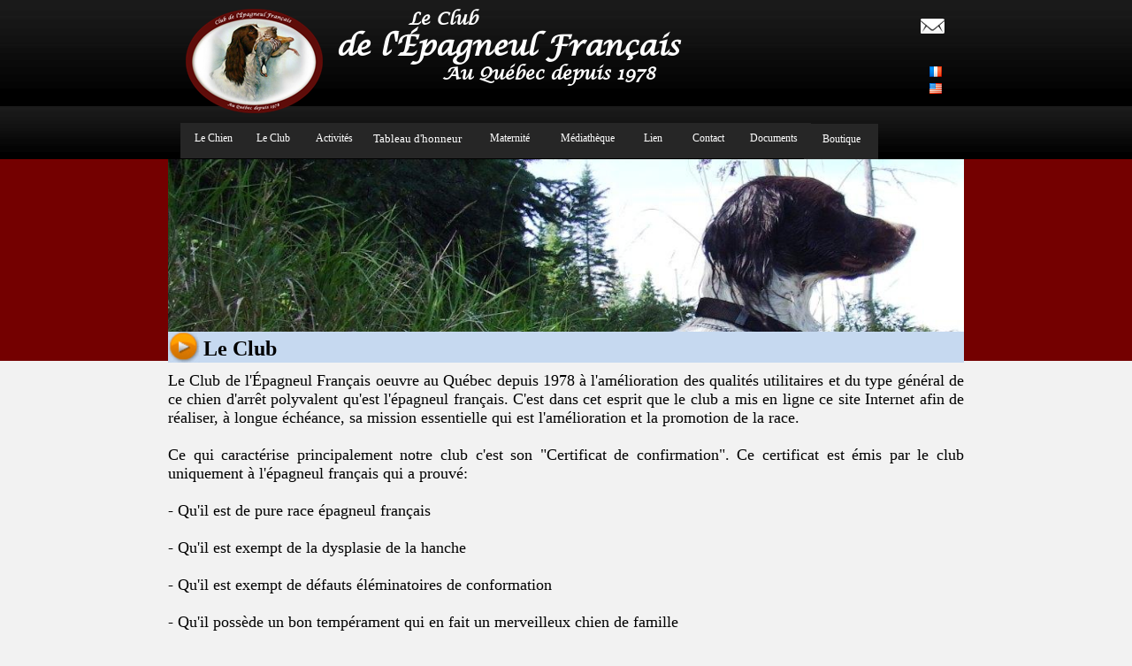

--- FILE ---
content_type: text/html; charset=UTF-8
request_url: http://epagneul-francais.ca/Le%20club.htm
body_size: 5076
content:
<!DOCTYPE HTML>
<html xmlns="http://www.w3.org/1999/xhtml" dir="ltr" lang="fr">
 <head>
  <meta http-equiv="content-type" content="text/html; charset=UTF-8" />
  <meta name="generator" content="openElement (1.57.9)" />
  <title>CLub de l&#39;&#233;pagneul  fran&#231;cais au Qu&#233;bec depuis 1978</title>
  <meta name="description" content="Le Club de l'Épagneul Français oeuvre au Québec depuis 1978 à l'amélioration des qualités utilitaires et du type général de ce magnifique chien d'arrêt polyvalent et de famille qu'est l'épagneul français. C'est dans cet esprit que le club a mis en ligne ce site Internet afin de réaliser, à longue échéance, sa mission essentiel au regard de l'amélioration et de la promotion de la race." />
  <meta name="keywords" content="epagneul Francais,chien de chasse,épagneul,chien de famille,chien d'arret" />
  <link rel="shortcut icon" href="favicon.oe.ico?v=50491105200" />
  <link id="openElement" rel="stylesheet" type="text/css" href="WEFiles/Css/v02/openElement.css?v=50491105200" />
  <link id="siteFonts" rel="stylesheet" type="text/css" href="Files/Fonts/Fonts.css?v=50491105200" />
  <link id="OETemplate1" rel="stylesheet" type="text/css" href="Templates/fondpage.css?v=50491105200" />
  <link id="OEBase" rel="stylesheet" type="text/css" href="Le%20club.css?v=50491105200" />
  <link rel="stylesheet" type="text/css" href="WEFiles/Css/opentip.css?v=50491105200" />
  <!--[if lte IE 7]>
  <link rel="stylesheet" type="text/css" href="WEFiles/Css/ie7.css?v=50491105200" />
  <![endif]-->
  <script type="text/javascript">
   var WEInfoPage={PHPVersion:"phpOK",OEVersion:"1-57-9",PagePath:"Le club",Culture:"DEFAULT",LanguageCode:"FR",RelativePath:"",RenderMode:"Export",PageAssociatePath:"Le club",EditorTexts:null}
  </script>
  <script type="text/javascript" src="https://ajax.googleapis.com/ajax/libs/jquery/1.10.2/jquery.min.js"></script>
  <script type="text/javascript" src="WEFiles/Client/jQuery/migrate.js?v=50491105200"></script>
  <script type="text/javascript" src="WEFiles/Client/Common/oe.min.js?v=50491105200"></script>
  <script type="text/javascript" src="WEFiles/Client/WEXBodyAutoHeight-v22.js?v=50491105200"></script>
  <script type="text/javascript" src="WEFiles/Client/opentip-jquery.min.js?v=50491105200"></script>
 </head>
 <body class="RWAuto">
  <form id="XForm" method="post" action="#"></form>
  <div id="XBody" class="BaseDiv RWidth OEPageXbody OESK_XBody_Default" style="z-index:1000">
   <div class="OESZ OESZ_DivContent OESZG_XBody">
    <div class="OESZ OESZ_XBodyHeader OESZG_XBody OECT OECT_Header OECTAbs">
     <div id="WE73df169fd3" class="BaseDiv RBoth OEWEImage OESK_WEImage_Default" style="z-index:24">
      <div class="OESZ OESZ_DivContent OESZG_WE73df169fd3">
       <img src="Files/Image/abby_Img2.png" class="OESZ OESZ_Img OESZG_WE73df169fd3" alt="" />
      </div>
     </div>
     <div id="WE770567ca24" class="BaseDiv RHeight OEWECadre OESK_WECadre_Default OECenterAH" style="z-index:23">
      <div class="OESZ OESZ_DivContent OESZG_WE770567ca24">
       <div class="OESZ OESZ_Top OESZG_WE770567ca24"></div>
       <div class="OESZ OESZ_Content OESZG_WE770567ca24"></div>
       <div class="OESZ OESZ_Bottom OESZG_WE770567ca24"></div>
      </div>
     </div>
     <div id="WE4e4901efe6" class="BaseDiv RKeepRatio OEWEImage OESK_WEImage_Default" style="z-index:25">
      <div class="OESZ OESZ_DivContent OESZG_WE4e4901efe6">
       <img src="WEFiles/Image/WEImage/logo-WE4e4901efe6.png" class="OESZ OESZ_Img OESZG_WE4e4901efe6" alt="" />
      </div>
     </div>
     <div id="WEed751343e6" class="BaseDiv RWidth OEWEText OESK_WEText_Default" style="z-index:1">
      <div class="OESZ OESZ_DivContent OESZG_WEed751343e6">
       <span class="ContentBox"><b>&nbsp; &nbsp; &nbsp; &nbsp; &nbsp;<span style="font-size:20px;"> Le Club</span><br /><span style="font-size:32px;">de l'Épagneul Français<br /></span><span style="font-size:20px;">&nbsp; &nbsp; &nbsp; &nbsp; &nbsp; &nbsp; Au Québec depuis 1978</span></b><br /></span>
      </div>
     </div>
     <div id="WE6f190db0c1" class="BaseDiv RBoth OEWELinkImage OESK_WELinkImage_Default" style="z-index:2" data-ot="Envoyer courriel au club" data-ot-delay="0.2" data-ot-target="true" data-ot-target-joint="top right" data-ot-tip-joint="bottom left" onclick="return OE.Navigate.open(event,'mailto:info@epagneul-francais.ca',1)">
      <div class="OESZ OESZ_DivContent OESZG_WE6f190db0c1">
       <a href="mailto:info@epagneul-francais.ca" data-cd="PageLink">
        <img style="width:100%;height:100%;border:none" src="WEFiles/Image/empty.png" />
       </a>
      </div>
     </div>
     <div id="WE8b610d1f69" class="BaseDiv RNone OEWEFlag OESK_WEFlag_Default" style="z-index:26">
      <div class="OESZ OESZ_DivContent OESZG_WE8b610d1f69">
       <div class="OESZ OESZ_Flag OESZG_WE8b610d1f69">
        <img style="border:none;vertical-align:bottom" src="WEFiles/Image/Flag_DEFAULT.png" alt="Français" />
       </div>
       <div class="OESZ OESZ_Flag OESZG_WE8b610d1f69">
        <a href="Le%20club.en-us.htm" rel="alternate" hreflang="EN-US">
         <img style="border:none;vertical-align:bottom" src="WEFiles/Image/Flag_EN-US.png" alt="Anglais (US)" />
        </a>
       </div>
      </div>
     </div>
     <div id="WEa92a9e9fda" class="BaseDiv RBoth OEWELinkButton OESK_WELinkButton_Default" style="z-index:3" onclick="return OE.Navigate.open(event,'Accueil.htm',1)">
      <div class="OESZ OESZ_DivContent OESZG_WEa92a9e9fda">
       <a class="OESZ OESZ_Text OESZG_WEa92a9e9fda ContentBox" href="Accueil.htm">Le Chien</a>
      </div>
     </div>
     <div id="WE97253fd171" class="BaseDiv RBoth OEWELinkButton OESK_WELinkButton_Default OE_ActiveLink" style="z-index:4" onclick="return OE.Navigate.open(event,'Le%20club.htm',1)">
      <div class="OESZ OESZ_DivContent OESZG_WE97253fd171 OE_ActiveLink">
       <a class="OESZ OESZ_Text OESZG_WE97253fd171 OE_ActiveLink ContentBox" href="Le%20club.htm">Le Club</a>
      </div>
     </div>
     <div id="WE59019c2594" class="BaseDiv RBoth OEWELinkButton OESK_WELinkButton_Default" style="z-index:5" onclick="return OE.Navigate.open(event,'Activite.htm',1)">
      <div class="OESZ OESZ_DivContent OESZG_WE59019c2594">
       <a class="OESZ OESZ_Text OESZG_WE59019c2594 ContentBox" href="Activite.htm">Activités<br /></a>
      </div>
     </div>
     <div id="WE210896ad8e" class="BaseDiv RBoth OEWELinkButton OESK_WELinkButton_Default" style="z-index:6" onclick="return OE.Navigate.open(event,'tableau.htm',1)">
      <div class="OESZ OESZ_DivContent OESZG_WE210896ad8e">
       <a class="OESZ OESZ_Text OESZG_WE210896ad8e ContentBox" href="tableau.htm"><span style="font-size:13px;">Tableau d'honneur</span><br /></a>
      </div>
     </div>
     <div id="WE21a7dd12be" class="BaseDiv RBoth OEWELinkButton OESK_WELinkButton_Default" style="z-index:7" onclick="return OE.Navigate.open(event,'Maternite.htm',1)">
      <div class="OESZ OESZ_DivContent OESZG_WE21a7dd12be">
       <a class="OESZ OESZ_Text OESZG_WE21a7dd12be ContentBox" href="Maternite.htm">Maternité</a>
      </div>
     </div>
     <div id="WE7144553a44" class="BaseDiv RBoth OEWELinkButton OESK_WELinkButton_Default" style="z-index:8" onclick="return OE.Navigate.open(event,'photo.htm',1)">
      <div class="OESZ OESZ_DivContent OESZG_WE7144553a44">
       <a class="OESZ OESZ_Text OESZG_WE7144553a44 ContentBox" href="photo.htm">Médiathèque</a>
      </div>
     </div>
     <div id="WE6a6a85375c" class="BaseDiv RBoth OEWELinkButton OESK_WELinkButton_Default" style="z-index:9" onclick="return OE.Navigate.open(event,'lien.htm',1)">
      <div class="OESZ OESZ_DivContent OESZG_WE6a6a85375c">
       <a class="OESZ OESZ_Text OESZG_WE6a6a85375c ContentBox" href="lien.htm">Lien</a>
      </div>
     </div>
     <div id="WE3a23b5fa43" class="BaseDiv RBoth OEWELinkButton OESK_WELinkButton_Default" style="z-index:10" onclick="return OE.Navigate.open(event,'contact.htm',1)">
      <div class="OESZ OESZ_DivContent OESZG_WE3a23b5fa43">
       <a class="OESZ OESZ_Text OESZG_WE3a23b5fa43 ContentBox" href="contact.htm">Contact</a>
      </div>
     </div>
     <div id="WEf3e39d0677" class="BaseDiv RBoth OEWELinkButton OESK_WELinkButton_Default" style="z-index:11" onclick="return OE.Navigate.open(event,'Document.htm',1)">
      <div class="OESZ OESZ_DivContent OESZG_WEf3e39d0677">
       <a class="OESZ OESZ_Text OESZG_WEf3e39d0677 ContentBox" href="Document.htm">Documents</a>
      </div>
     </div>
     <div id="WE0aecf006ea" class="BaseDiv RBoth OEWELinkButton OESK_WELinkButton_Default" style="z-index:13" onclick="return OE.Navigate.open(event,'eleveur.php',1)">
      <div class="OESZ OESZ_DivContent OESZG_WE0aecf006ea">
       <a class="OESZ OESZ_Text OESZG_WE0aecf006ea ContentBox" href="eleveur.php">Éleveur</a>
      </div>
     </div>
     <div id="WE546c425b92" class="BaseDiv RBoth OEWELinkButton OESK_WELinkButton_Default" style="z-index:12" onclick="return OE.Navigate.open(event,'Boutique.htm',1)">
      <div class="OESZ OESZ_DivContent OESZG_WE546c425b92">
       <a class="OESZ OESZ_Text OESZG_WE546c425b92 ContentBox" href="Boutique.htm">Boutique</a>
      </div>
     </div>
     <div id="WE0de094a087" class="BaseDiv RBoth OEWEImage OESK_WEImage_Default OECenterAH" style="z-index:1002">
      <div class="OESZ OESZ_DivContent OESZG_WE0de094a087">
       <img src="Files/Image/header.jpg" class="OESZ OESZ_Img OESZG_WE0de094a087" alt="" />
      </div>
     </div>
     <div id="WE6f382ebe13" class="BaseDiv RNone OEWELabel OESK_WELabel_Default" style="z-index:1001">
      <div class="OESZ OESZ_DivContent OESZG_WE6f382ebe13">
       <span class="OESZ OESZ_Text OESZG_WE6f382ebe13 ContentBox">Le Club<br /></span>
      </div>
     </div>
    </div>
    <div class="OESZ OESZ_XBodyContent OESZG_XBody OECT OECT_Content OECTAbs">
     <div id="WE44bc2d5e33" class="BaseDiv RWidth OEWEText OESK_WEText_Default OECenterAH" style="z-index:1003">
      <div class="OESZ OESZ_DivContent OESZG_WE44bc2d5e33">
       <span class="ContentBox"><span style="font-family:'Times New Roman', Times, serif;font-size:18px;">Le Club de l'Épagneul Français oeuvre au Québec depuis 1978 à l'amélioration des qualités utilitaires et du type général de ce chien d'arrêt polyvalent qu'est l'épagneul français. C'est dans cet esprit que le club a mis en ligne ce site Internet afin de réaliser, à longue échéance, sa mission essentielle qui est l'amélioration et la promotion de la race.&nbsp;&nbsp;<br /> &nbsp;<br /> Ce qui caractérise principalement notre club c'est son "Certificat de confirmation". Ce certificat est émis par le club uniquement à l'épagneul français qui a prouvé:&nbsp;<br /> &nbsp;<br /> - Qu'il est de pure race épagneul français&nbsp;<br /> &nbsp;<br /> - Qu'il est exempt de la dysplasie de la hanche&nbsp;<br /> &nbsp;&nbsp;<br /> - Qu'il est exempt de défauts éléminatoires de conformation&nbsp;<br /> &nbsp;&nbsp;<br /> - Qu'il possède un bon tempérament qui en fait un merveilleux chien de famille&nbsp;<br /> &nbsp;&nbsp;<br /> - Qu'il possède le potentiel pour devenir un compagnon de chasse exceptionnel&nbsp;<br /> &nbsp;&nbsp;<br /> Vous retrouverez la liste de ces épagneuls français dans la rubrique "Tableau d'honneur" de ce site.&nbsp;<br /> &nbsp;<br /> &nbsp;&nbsp;<br /><b style="color: rgb(192, 0, 0); "> Historique&nbsp;</b><br />&nbsp;&nbsp;<br /> C'est le 16 juillet 1978 que fut organisé le premier rassemblement de propriétaires d'épagneuls français. Cette réunion amicale a été tenue à &nbsp;Napierville et réunissait une quinzaine d'épagneuls. De 1978 à 1985, le rôle de notre association a été voué à la compilation d'un registre d'élevage afin de faire reconnaître la race auprès du Club Canin Canadien. &nbsp;Cette reconnaissance officielle fut obtenue en 1985. Depuis, le club s'est efforcé de réunir des amateurs de la race qui se dévouent au maintien d'un standard de conformation et de travail. &nbsp;Il en résulte donc, un épagneul français qui est un merveilleux chien de famille et si vous chassez, un chien d'arrêt polyvalent exceptionnel.&nbsp;<br /> &nbsp;<br /> &nbsp;<br /><b style="color: rgb(192, 0, 0); ">Services offerts aux membres&nbsp;</b><br /> &nbsp;&nbsp;<br /><b> Terrain d'entraînement et de rassemblement&nbsp;</b><br /> &nbsp;&nbsp;<br /> De mai à septembre, les membres ont accès aux installations d'un magnifique terrain situé à St-Jean-de-Matha où ils bénéficient de l'expérience de moniteurs chevronnés qui les guident dans le maniement de leur compagnon soit en conformation, en obéissance ou en chasse. Un chapiteau y est installé en permanence soit pour un pique-nique en famille ou comme lieu de discussion entre amateurs. De plus, des sentiers balisés sont aménagés pour prendre des marches en pleine nature avec votre épagneul français.&nbsp;<br /> &nbsp;&nbsp;<br /><b> Activités</b>&nbsp;<br /> &nbsp;&nbsp;<br /> Chaque année, de nombreuses activités sont organisées. &nbsp;Ces dernières, permettent de réunir les membres et leur famille dans une ambiance conviviale où règne l'esprit sportif et la franche camaraderie.&nbsp;<br /> &nbsp;&nbsp;<br /><b> Infolettre</b>&nbsp;<br /> &nbsp;&nbsp;<br /> Publiée une fois l'an, ce journal vous informe sur divers sujets relatifs à la vie du club, ses activités ainsi que les faits saillants des épagneuls français et de leur maître lors de différents concours.&nbsp;<br /> &nbsp;<br /><b> Élevage</b>&nbsp;<br /> &nbsp;&nbsp;<br /> - Maintien du registre (banque de données) qui contribue à faire de meilleurs choix de géniteurs pour les accouplements.&nbsp;<br />- Séminaires de formation concernant l'élevage.&nbsp;<br />- Maintien d'un site Internet pour la promotion de la race, pour l'annonce des portées et pour le tableau d'honneur. &nbsp;Ce dernier donne accès&nbsp;aux fiches d'informations des épagneuls qui ont obtenu leur "Certificat de confirmation". &nbsp;Vous y retrouverez également les titres obtenus. &nbsp;<br /> &nbsp;&nbsp;<br /><b> Nourriture</b>&nbsp;<br /> &nbsp;<br />Eukanuba est le fournisseur officiel du club. Nous avons avec eux de nombreux avantages dont nos membres peuvent bénéficier.&nbsp;<br /> &nbsp;<br /><b><br /><span style="color:rgb(255, 0, 0);">Pour tout renseignement&nbsp;</span></b><br /> &nbsp;<br /> Pour tout renseignement concernant le club, ses activités, les chiots disponibles ou pour l'épagneul français en général, veuillez communiquer avec le secrétariat.<br /><br />Si vous désirez adhérer au Club de l'Épagneul Français, vous retrouverez le formulaire d'adhésion dans l'onglet "Documents" de notre site.<br /></span><br /><br /> </span>
      </div>
     </div>
     <div id="WE5ccca548a2" class="BaseDiv RNone OEWEPanel OESK_WEPanel_Default" style="z-index:1005">
      <div class="OESZ OESZ_DivContent OESZG_WE5ccca548a2">
       <div class="OECT OECT_Content OECTRel OEDynTag0">
        <div class="OERelLine OEHAlignL OEVAlignB">
         <div id="WE534a2daf02" class="BaseDiv RWidth OEWEText OESK_WEText_Default OECenterRH" style="z-index:1004">
          <div class="OESZ OESZ_DivContent OESZG_WE534a2daf02">
           <span class="ContentBox"><span style="font-size:15px;"><br /><span style="font-family:Arial, Helvetica, sans-serif;">&nbsp;<span style="font-family:Arial, Helvetica, sans-serif;"><span style="text-decoration:underline;">SECRÉTARIAT&nbsp;</span><br /> &nbsp;<br />Sophie Vanasse<br /> &nbsp;<br /></span><a href="mailto:info@epagneul-francais.ca">info@epagneul-francais.ca&nbsp;</a></span></span></span>
          </div>
         </div>
        </div>
        <div class="OERelLine OEHAlignL OEVAlignB"></div>
       </div>
      </div>
     </div>
    </div>
    <div class="OESZ OESZ_XBodyFooter OESZG_XBody OECT OECT_Footer OECTAbs">
     <div id="WEaface9db1f" class="BaseDiv RBoth OEWELabel OESK_WELabel_Default OECenterAH" style="z-index:2">
      <div class="OESZ OESZ_DivContent OESZG_WEaface9db1f">
       <span class="OESZ OESZ_Text OESZG_WEaface9db1f ContentBox"><span style="font-size:18px;">Tous droits réservés. @ Le Club de l'Épagneul Français du Canada</span></span>
      </div>
     </div>
     <div id="WE4df5e01a15" class="BaseDiv RBoth OEWELinkImage OESK_WELinkImage_20377f34" style="z-index:3" data-ot="Retour haut de la page" data-ot-delay="0.2" data-ot-target="true" data-ot-target-joint="top right" data-ot-tip-joint="bottom left" onclick="javascript:scrollTo(0,0)">
      <div class="OESZ OESZ_DivContent OESZG_WE4df5e01a15">
       <a href="javascript:scrollTo(0,0)" data-cd="PageLink">
        <img style="width:100%;height:100%;border:none" src="WEFiles/Image/empty.png" />
       </a>
      </div>
     </div>
     <div id="WEf95de49a76" class="BaseDiv RBoth OEWEImage OESK_WEImage_Default" style="z-index:1001">
      <div class="OESZ OESZ_DivContent OESZG_WEf95de49a76">
       <img src="Files/Image/rafale_pavane_brunante_paca.jpg" class="OESZ OESZ_Img OESZG_WEf95de49a76" alt="" />
      </div>
     </div>
     <div id="WE55af279ed4" class="BaseDiv RBoth OEWEImage OESK_WEImage_Default" style="z-index:1002">
      <div class="OESZ OESZ_DivContent OESZG_WE55af279ed4">
       <img src="Files/Image/shiraz_02.jpg" class="OESZ OESZ_Img OESZG_WE55af279ed4" alt="" />
      </div>
     </div>
    </div>
   </div>
  </div>
  <script type="text/javascript">
   $(["WEFiles/Image/Skin/e7da1dc9.png"]).preloadImg()
  </script>
 </body>
</html>

--- FILE ---
content_type: text/css
request_url: http://epagneul-francais.ca/Files/Fonts/Fonts.css?v=50491105200
body_size: 414
content:
@font-face {
font-family: "Lucida Calligraphy";
src: url("Lucida Calligraphy.eot") format("eot"); /* IE9 Compat Modes */
src: url("Lucida Calligraphy.eot?#iefix") format("embedded-opentype"), /* IE6-IE8 */
     url("Lucida Calligraphy.woff") format("woff"), /* Modern Browsers */
     url("Lucida Calligraphy.ttf") format("truetype"); /* Safari, Android, iOS */
font-weight: normal;
font-style: normal;
}


--- FILE ---
content_type: text/css
request_url: http://epagneul-francais.ca/Templates/fondpage.css?v=50491105200
body_size: 1798
content:
/*MinVersion*/
.OESK_XBody_Default{width:900px}.OESK_XBody_Default .OESZ_XBodyContent{width:100%;height:550px}.OESK_XBody_Default .OESZ_XBodyFooter{width:100%;height:50px}.OESK_WELabel_Default{width:350px}.OESK_WELinkImage_20377f34{width:29px;height:29px;cursor:pointer;background-image:url("../WEFiles/Image/Skin/33a46d7c.png")}.OE_Over.OESK_WELinkImage_20377f34{background-image:url("../WEFiles/Image/Skin/e7da1dc9.png")}.OESK_WEText_Default{width:350px;height:80px}.OESK_WELinkImage_Default{width:70px;height:50px;cursor:pointer}.OESK_WELinkButton_Default{width:auto;border:1px solid #a5a5a5;cursor:pointer}.OESK_WELinkButton_Default .OESZ_Text{display:inline-block}.OESK_WECadre_Default{width:350px;height:150px}.OESK_WECadre_Default .OESZ_Top{width:100%}.OESK_WECadre_Default .OESZ_Content{width:100%}.OESK_WECadre_Default .OESZ_Bottom{width:100%}#XBody .OESZ_XBodyContent{display:block}#XBody .OESZ_XBodyFooter{display:block;height:30px}#XBody .OESZ_XBodyHeader{display:block;height:410px}#XBody .OESZ_XBodyLeftColumn{display:none;width:50px}#XBody .OESZ_XBodyRightColumn{display:none;width:50px}#XBody .OESZ_Wrap_Columns{padding-left:0;padding-right:0}#XBody{width:100%;height:auto;color:transparent;max-width:900px;min-width:900px;background-repeat:repeat-x;background-image:url("../Files/Image/fond1.png")}body{width:auto;height:auto;background-color:#f2f2f2;background-repeat:repeat-x;background-image:url("../Files/Image/fond1.png")}#XBody .OESZ_XBodyContent{top:0;height:auto;min-height:500px}#XBody .OESZ_XBodyFooter{height:auto;background-color:#fff}#XBody .OESZ_XBodyHeader{min-height:20px}#WEaface9db1f{position:absolute;left:0;bottom:-3px;width:100%;height:28px;color:#eeece1;float:none;text-align:center;vertical-align:middle;background-color:#000}#WEaface9db1f .OESZ_Text{text-align:center}#WE4df5e01a15{position:absolute;bottom:0;right:0;width:27px;height:27px;visibility:visible;border-radius:14px 14px 14px 14px;transform:rotate(270deg);background-repeat:no-repeat;-webkit-transform:rotate(270deg);-moz-transform:rotate(270deg);-ms-transform:rotate(270deg);-o-transform:rotate(270deg)}#WE8cdf431ad1{position:absolute;left:0;bottom:0;width:100%;height:28px;color:#eeece1;background-color:#000}#WE8cdf431ad1 .OESZ_Text{text-align:center}#WE4e4901efe6{position:absolute;left:20px;top:10px;width:155px;height:auto;border:0 none;visibility:visible}#WE4e4901efe6 .OESZ_Img{width:100%}#WEed751343e6{position:absolute;left:190px;top:10px;width:420px;height:auto;color:#fff;font-size:16px;font-family:'Lucida Calligraphy'}#WE6f190db0c1{position:absolute;left:850px;top:20px;width:30px;height:20px;color:#fff;text-align:center;vertical-align:middle;visibility:visible;background-repeat:no-repeat;background-image:url("../Files/Image/IcoMail2.png")}#WEa92a9e9fda a:link{color:#fff}#WEa92a9e9fda a:visited{color:#fff}#WEa92a9e9fda{position:absolute;left:14px;top:139px;display:block;width:54px;height:20px;border:0 none;padding:10px;text-align:center;visibility:visible;background-color:#262626;font-size:12px;font-family:'Times New Roman',Times,serif}#WEa92a9e9fda .OESZ_Text{color:#000;border-radius:3px 0 0 0}#WE97253fd171 a:link{color:#fff}#WE97253fd171 a:visited{color:#fff}#WE97253fd171{position:absolute;left:82px;top:139px;width:54px;height:20px;border:0 none;padding:10px;text-align:center;background-color:#262626;font-size:12px;font-family:'Times New Roman',Times,serif}#WE97253fd171 .OESZ_Text{color:#000;border-radius:3px 0 0 0}#WE59019c2594 a:link{color:#fff}#WE59019c2594 a:visited{color:#fff}#WE59019c2594{position:absolute;left:151px;top:139px;width:54px;height:20px;border:0 none;padding:10px;text-align:center;background-color:#262626;font-size:12px;font-family:'Times New Roman',Times,serif}#WE59019c2594 .OESZ_Text{color:#000;border-radius:3px 0 0 0}#WE210896ad8e a:link{color:#fff}#WE210896ad8e a:visited{color:#fff}#WE210896ad8e{position:absolute;left:220px;top:139px;width:104px;height:20px;border:0 none;padding:10px;text-align:center;background-color:#262626;font-size:12px;font-family:'Times New Roman',Times,serif}#WE210896ad8e .OESZ_Text{color:#000;border-radius:3px 0 0 0}#WE21a7dd12be a:link{color:#fff}#WE21a7dd12be a:visited{color:#fff}#WE21a7dd12be{position:absolute;left:339px;top:139px;width:74px;height:20px;border:0 none;padding:10px;text-align:center;background-color:#262626;font-size:12px;font-family:'Times New Roman',Times,serif}#WE21a7dd12be .OESZ_Text{color:#000;border-radius:3px 0 0 0}#WE7144553a44 a:link{color:#fff}#WE7144553a44 a:visited{color:#fff}#WE7144553a44{position:absolute;left:427px;top:139px;width:74px;height:20px;border:0 none;padding:10px;text-align:center;background-color:#262626;font-size:12px;font-family:'Times New Roman',Times,serif}#WE7144553a44 .OESZ_Text{color:#000;border-radius:3px 0 0 0}#WE6a6a85375c a:link{color:#fff}#WE6a6a85375c a:visited{color:#fff}#WE6a6a85375c{position:absolute;left:516px;top:139px;width:44px;height:20px;border:0 none;padding:10px;text-align:center;background-color:#262626;font-size:12px;font-family:'Times New Roman',Times,serif}#WE6a6a85375c .OESZ_Text{color:#000;border-radius:3px 0 0 0}#WE3a23b5fa43 a:link{color:#fff}#WE3a23b5fa43 a:visited{color:#fff}#WE3a23b5fa43{position:absolute;left:574px;top:139px;width:54px;height:20px;border:0 none;padding:10px;text-align:center;background-color:#262626;font-size:12px;font-family:'Times New Roman',Times,serif}#WE3a23b5fa43 .OESZ_Text{color:#000;border-radius:3px 0 0 0}#WEf3e39d0677 a:link{color:#fff}#WEf3e39d0677 a:visited{color:#fff}#WEf3e39d0677{position:absolute;left:643px;top:139px;width:64px;height:20px;border:0 none;padding:10px;text-align:center;background-color:#262626;font-size:12px;font-family:'Times New Roman',Times,serif}#WEf3e39d0677 .OESZ_Text{color:#000;border-radius:3px 0 0 0}#WE546c425b92 a:link{color:#fff}#WE546c425b92 a:visited{color:#fff}#WE546c425b92{position:absolute;left:719px;top:140px;width:64px;height:20px;border:0 none;padding:10px;text-align:center;background-color:#262626;font-size:12px;font-family:'Times New Roman',Times,serif}#WE546c425b92 .OESZ_Text{color:#000;border-radius:3px 0 0 0}#WE0aecf006ea a:link{color:#fff}#WE0aecf006ea a:visited{color:#fff}#WE0aecf006ea{position:absolute;left:803px;top:139px;width:64px;height:20px;border:0 none;padding:10px;text-align:center;visibility:hidden;background-color:#262626;font-size:12px;font-family:'Times New Roman',Times,serif}#WE0aecf006ea .OESZ_Text{color:#000;border-radius:3px 0 0 0}#WE68d7e49903 a:link{color:#fff}#WE68d7e49903 a:visited{color:#fff}#WE68d7e49903{position:absolute;left:19px;top:140px;width:65px;height:20px;border:0 none;padding:10px;background-color:#262626;font-size:16px}#WE68d7e49903 .OESZ_Text{color:#fff;text-align:center;border-radius:3px 0 0 0}#WEd98da78ecb a:link{color:#fff}#WEd98da78ecb a:visited{color:#fff}#WEd98da78ecb{position:absolute;left:100px;top:140px;width:65px;height:20px;border:0 none;padding:10px;text-align:center;background-color:#262626}#WEd98da78ecb .OESZ_Text{color:#000;border-radius:3px 0 0 0}#WE6832596459 a:link{color:#fff}#WE6832596459 a:visited{color:#fff}#WE6832596459{position:absolute;left:179px;top:140px;width:69px;height:20px;border:0 none;padding:10px;text-align:center;background-color:#262626}#WE6832596459 .OESZ_Text{color:#000;border-radius:3px 0 0 0}#WEd3906ad128 a:link{color:#fff}#WEd3906ad128 a:visited{color:#fff}#WEd3906ad128{position:absolute;left:259px;top:140px;width:115px;height:20px;border:0 none;padding:10px;text-align:center;background-color:#262626}#WEd3906ad128 .OESZ_Text{color:#000;border-radius:3px 0 0 0}#WEde55eaef14 a:link{color:#fff}#WEde55eaef14 a:visited{color:#fff}#WEde55eaef14{position:absolute;left:389px;top:140px;width:84px;height:20px;border:0 none;padding:10px;text-align:center;background-color:#262626}#WEde55eaef14 .OESZ_Text{color:#000;border-radius:3px 0 0 0}#WE610432568c a:link{color:#fff}#WE610432568c a:visited{color:#fff}#WE610432568c{position:absolute;left:489px;top:140px;width:108px;height:20px;border:0 none;padding:10px;text-align:center;background-color:#262626}#WE610432568c .OESZ_Text{color:#000;border-radius:3px 0 0 0}#WEc6dd9e14e3 a:link{color:#fff}#WEc6dd9e14e3 a:visited{color:#fff}#WEc6dd9e14e3{position:absolute;left:610px;top:140px;width:65px;height:20px;border:0 none;padding:10px;text-align:center;background-color:#262626}#WEc6dd9e14e3 .OESZ_Text{color:#000;border-radius:3px 0 0 0}#WE3c0038c109 a:link{color:#fff}#WE3c0038c109 a:visited{color:#fff}#WE3c0038c109{position:absolute;left:689px;top:140px;width:70px;height:20px;border:0 none;padding:10px;text-align:center;background-color:#262626}#WE3c0038c109 .OESZ_Text{color:#000;border-radius:3px 0 0 0}#WE813bf91cbb a:link{color:#fff}#WE813bf91cbb a:visited{color:#fff}#WE813bf91cbb{position:absolute;left:770px;top:140px;width:75px;height:20px;border:0 none;padding:10px;text-align:center;background-color:#262626}#WE813bf91cbb .OESZ_Text{color:#000;border-radius:3px 0 0 0}#WE770567ca24{position:absolute;left:20px;bottom:0;width:auto;height:38px;border:1px solid;background-color:#c6d9f0}#WE73df169fd3{position:absolute;left:0;bottom:0;width:36px;height:36px;border:0 none}#WE73df169fd3 .OESZ_Img{width:100%;height:100%}#WE8b610d1f69{position:absolute;left:860px;top:70px;width:auto;height:auto}

--- FILE ---
content_type: text/css
request_url: http://epagneul-francais.ca/Le%20club.css?v=50491105200
body_size: 691
content:
/*MinVersion*/
.OESK_XBody_Default{width:900px}.OESK_XBody_Default .OESZ_XBodyContent{width:100%;height:550px}.OESK_XBody_Default .OESZ_XBodyFooter{width:100%;height:50px}.OESK_WEPanel_Default{width:350px;height:150px}.OESK_WEText_Default{width:350px;height:80px}.OESK_WELabel_Default{width:350px}#XBody .OESZ_XBodyContent{display:block}#XBody .OESZ_XBodyFooter{display:block}#XBody .OESZ_XBodyHeader{display:block}#XBody .OESZ_XBodyLeftColumn{display:none}#XBody .OESZ_XBodyRightColumn{display:none}#XBody .OESZ_Wrap_Columns{padding-left:0;padding-right:0}#XBody{width:900px;height:auto;color:transparent;max-width:900px;min-width:900px;background-repeat:repeat-x}body{width:auto;height:auto;background-color:#f2f2f2;background-repeat:repeat-x}#XBody .OESZ_XBodyContent{height:2019px}#XBody .OESZ_XBodyFooter{height:354px}#WE5ccca548a2{position:absolute;left:260px;top:1640px;width:auto;height:auto}#WE534a2daf02{width:100%;height:auto;color:#000;text-align:center;font-size:15px;font-family:Arial,Helvetica,sans-serif}#WE8808edbc50{width:100%;height:auto;color:#000;text-align:center;font-size:15px;font-family:Arial,Helvetica,sans-serif}#WE44bc2d5e33{position:absolute;left:0;top:10px;width:100%;height:auto;color:#000;text-align:justify;font-size:10px}#WE35751ece25{position:absolute;left:0;top:10px;width:100%;height:auto;color:#000;text-align:left;font-size:10px}#WEf95de49a76{position:absolute;left:0;top:20px;width:448px;height:298px;border:1px solid #000}#WEf95de49a76 .OESZ_Img{width:100%;height:100%}#WE55af279ed4{position:absolute;left:450px;top:20px;width:447px;height:297px;border:1px solid #000}#WE55af279ed4 .OESZ_Img{width:100%;height:100%}#WE6f382ebe13{position:absolute;left:40px;top:380px;width:auto;height:auto;color:#000;font-weight:bold;font-size:24px}#WE0de094a087{position:absolute;left:0;top:180px;width:100%;height:195px}#WE0de094a087 .OESZ_Img{width:100%;height:100%}#WEd2cc9965ab{position:absolute;left:40px;top:380px;width:auto;height:auto;color:#000;font-weight:bold;font-size:24px;font-family:'Times New Roman',Times,serif}